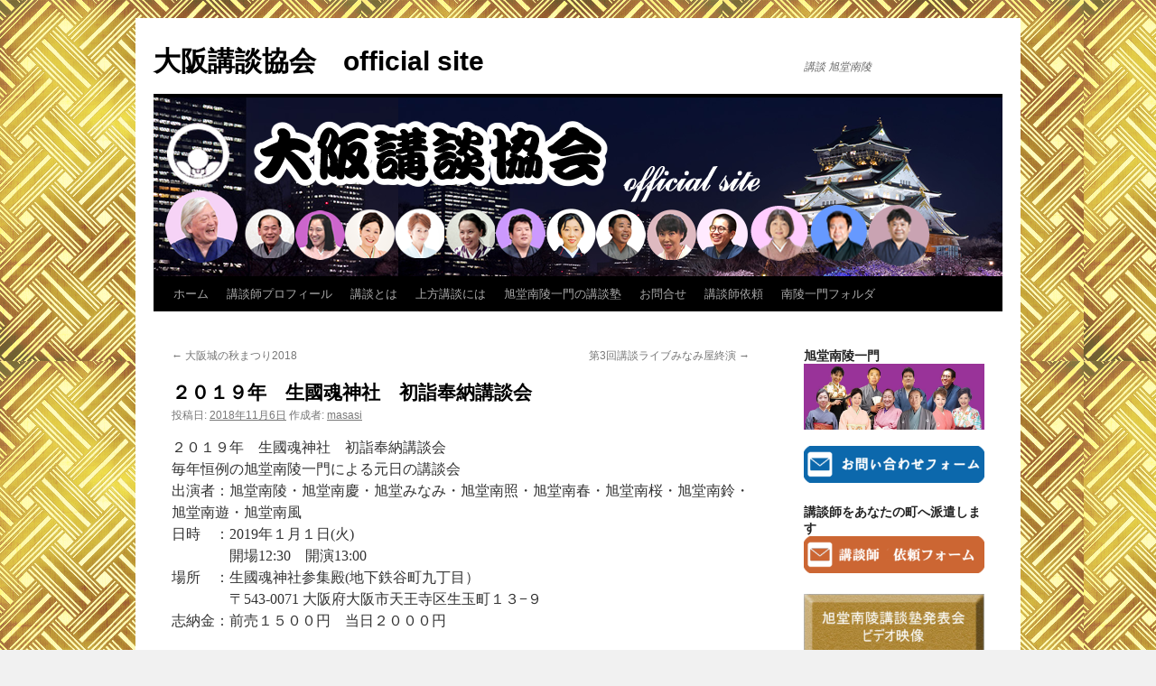

--- FILE ---
content_type: text/html; charset=UTF-8
request_url: http://www.osaka-kodankyoukai.com/2018/11/06/%EF%BC%92%EF%BC%90%EF%BC%91%EF%BC%99%E5%B9%B4%E3%80%80%E7%94%9F%E5%9C%8B%E9%AD%82%E7%A5%9E%E7%A4%BE%E3%80%80%E5%88%9D%E8%A9%A3%E5%A5%89%E7%B4%8D%E8%AC%9B%E8%AB%87%E4%BC%9A/
body_size: 15118
content:
<!DOCTYPE html>
<html lang="ja">
<head>
<meta charset="UTF-8" />
<title>
２０１９年　生國魂神社　初詣奉納講談会 | 大阪講談協会　official site	</title>
<link rel="profile" href="https://gmpg.org/xfn/11" />
<link rel="stylesheet" type="text/css" media="all" href="http://www.osaka-kodankyoukai.com/wp-content/themes/twentyten/style.css?ver=20190507" />
<link rel="pingback" href="http://www.osaka-kodankyoukai.com/xmlrpc.php">
<link rel='dns-prefetch' href='//s.w.org' />
<link rel="alternate" type="application/rss+xml" title="大阪講談協会　official site &raquo; フィード" href="http://www.osaka-kodankyoukai.com/feed/" />
<link rel="alternate" type="application/rss+xml" title="大阪講談協会　official site &raquo; コメントフィード" href="http://www.osaka-kodankyoukai.com/comments/feed/" />
<link rel="alternate" type="application/rss+xml" title="大阪講談協会　official site &raquo; ２０１９年　生國魂神社　初詣奉納講談会 のコメントのフィード" href="http://www.osaka-kodankyoukai.com/2018/11/06/%ef%bc%92%ef%bc%90%ef%bc%91%ef%bc%99%e5%b9%b4%e3%80%80%e7%94%9f%e5%9c%8b%e9%ad%82%e7%a5%9e%e7%a4%be%e3%80%80%e5%88%9d%e8%a9%a3%e5%a5%89%e7%b4%8d%e8%ac%9b%e8%ab%87%e4%bc%9a/feed/" />
		<script type="text/javascript">
			window._wpemojiSettings = {"baseUrl":"https:\/\/s.w.org\/images\/core\/emoji\/11\/72x72\/","ext":".png","svgUrl":"https:\/\/s.w.org\/images\/core\/emoji\/11\/svg\/","svgExt":".svg","source":{"concatemoji":"http:\/\/www.osaka-kodankyoukai.com\/wp-includes\/js\/wp-emoji-release.min.js?ver=4.9.26"}};
			!function(e,a,t){var n,r,o,i=a.createElement("canvas"),p=i.getContext&&i.getContext("2d");function s(e,t){var a=String.fromCharCode;p.clearRect(0,0,i.width,i.height),p.fillText(a.apply(this,e),0,0);e=i.toDataURL();return p.clearRect(0,0,i.width,i.height),p.fillText(a.apply(this,t),0,0),e===i.toDataURL()}function c(e){var t=a.createElement("script");t.src=e,t.defer=t.type="text/javascript",a.getElementsByTagName("head")[0].appendChild(t)}for(o=Array("flag","emoji"),t.supports={everything:!0,everythingExceptFlag:!0},r=0;r<o.length;r++)t.supports[o[r]]=function(e){if(!p||!p.fillText)return!1;switch(p.textBaseline="top",p.font="600 32px Arial",e){case"flag":return s([55356,56826,55356,56819],[55356,56826,8203,55356,56819])?!1:!s([55356,57332,56128,56423,56128,56418,56128,56421,56128,56430,56128,56423,56128,56447],[55356,57332,8203,56128,56423,8203,56128,56418,8203,56128,56421,8203,56128,56430,8203,56128,56423,8203,56128,56447]);case"emoji":return!s([55358,56760,9792,65039],[55358,56760,8203,9792,65039])}return!1}(o[r]),t.supports.everything=t.supports.everything&&t.supports[o[r]],"flag"!==o[r]&&(t.supports.everythingExceptFlag=t.supports.everythingExceptFlag&&t.supports[o[r]]);t.supports.everythingExceptFlag=t.supports.everythingExceptFlag&&!t.supports.flag,t.DOMReady=!1,t.readyCallback=function(){t.DOMReady=!0},t.supports.everything||(n=function(){t.readyCallback()},a.addEventListener?(a.addEventListener("DOMContentLoaded",n,!1),e.addEventListener("load",n,!1)):(e.attachEvent("onload",n),a.attachEvent("onreadystatechange",function(){"complete"===a.readyState&&t.readyCallback()})),(n=t.source||{}).concatemoji?c(n.concatemoji):n.wpemoji&&n.twemoji&&(c(n.twemoji),c(n.wpemoji)))}(window,document,window._wpemojiSettings);
		</script>
		<style type="text/css">
img.wp-smiley,
img.emoji {
	display: inline !important;
	border: none !important;
	box-shadow: none !important;
	height: 1em !important;
	width: 1em !important;
	margin: 0 .07em !important;
	vertical-align: -0.1em !important;
	background: none !important;
	padding: 0 !important;
}
</style>
<link rel='stylesheet' id='contact-form-7-css'  href='http://www.osaka-kodankyoukai.com/wp-content/plugins/contact-form-7/includes/css/styles.css?ver=5.1.8' type='text/css' media='all' />
<link rel='stylesheet' id='acx_fsmi_styles-css'  href='http://www.osaka-kodankyoukai.com/wp-content/plugins/floating-social-media-icon/css/style.css?v=4.3.4&#038;ver=4.9.26' type='text/css' media='all' />
<link rel='stylesheet' id='dashicons-css'  href='http://www.osaka-kodankyoukai.com/wp-includes/css/dashicons.min.css?ver=4.9.26' type='text/css' media='all' />
<link rel='stylesheet' id='my-calendar-reset-css'  href='http://www.osaka-kodankyoukai.com/wp-content/plugins/my-calendar/css/reset.css?ver=4.9.26' type='text/css' media='all' />
<link rel='stylesheet' id='my-calendar-style-css'  href='http://www.osaka-kodankyoukai.com/wp-content/plugins/my-calendar/styles/twentyfifteen.css?ver=4.9.26' type='text/css' media='all' />
<link rel='stylesheet' id='wpsbc-style-css'  href='http://www.osaka-kodankyoukai.com/wp-content/plugins/wp-simple-booking-calendar/assets/css/style-front-end.min.css?ver=2.0.6' type='text/css' media='all' />
<link rel='stylesheet' id='thickbox-css'  href='http://www.osaka-kodankyoukai.com/wp-includes/js/thickbox/thickbox.css?ver=4.9.26' type='text/css' media='all' />
<link rel='stylesheet' id='formzu_plugin_client-css'  href='http://www.osaka-kodankyoukai.com/wp-content/plugins/formzu-wp/css/formzu_plugin_client.css?ver=1618352148' type='text/css' media='all' />
<link rel='stylesheet' id='twentyten-block-style-css'  href='http://www.osaka-kodankyoukai.com/wp-content/themes/twentyten/blocks.css?ver=20181218' type='text/css' media='all' />
<link rel='stylesheet' id='fancybox-css'  href='http://www.osaka-kodankyoukai.com/wp-content/plugins/easy-fancybox/css/jquery.fancybox.min.css?ver=1.3.24' type='text/css' media='screen' />
<script type='text/javascript' src='http://www.osaka-kodankyoukai.com/wp-includes/js/jquery/jquery.js?ver=1.12.4'></script>
<script type='text/javascript' src='http://www.osaka-kodankyoukai.com/wp-includes/js/jquery/jquery-migrate.min.js?ver=1.4.1'></script>
<link rel='https://api.w.org/' href='http://www.osaka-kodankyoukai.com/wp-json/' />
<link rel="EditURI" type="application/rsd+xml" title="RSD" href="http://www.osaka-kodankyoukai.com/xmlrpc.php?rsd" />
<link rel="wlwmanifest" type="application/wlwmanifest+xml" href="http://www.osaka-kodankyoukai.com/wp-includes/wlwmanifest.xml" /> 
<link rel='prev' title='大阪城の秋まつり2018' href='http://www.osaka-kodankyoukai.com/2018/11/03/%e5%a4%a7%e9%98%aa%e5%9f%8e%e3%81%ae%e7%a7%8b%e3%81%be%e3%81%a4%e3%82%8a2018/' />
<link rel='next' title='第3回講談ライブみなみ屋終演' href='http://www.osaka-kodankyoukai.com/2018/11/09/%e7%ac%ac3%e5%9b%9e%e8%ac%9b%e8%ab%87%e3%83%a9%e3%82%a4%e3%83%96%e3%81%bf%e3%81%aa%e3%81%bf%e5%b1%8b%e7%b5%82%e6%bc%94/' />
<meta name="generator" content="WordPress 4.9.26" />
<link rel="canonical" href="http://www.osaka-kodankyoukai.com/2018/11/06/%ef%bc%92%ef%bc%90%ef%bc%91%ef%bc%99%e5%b9%b4%e3%80%80%e7%94%9f%e5%9c%8b%e9%ad%82%e7%a5%9e%e7%a4%be%e3%80%80%e5%88%9d%e8%a9%a3%e5%a5%89%e7%b4%8d%e8%ac%9b%e8%ab%87%e4%bc%9a/" />
<link rel='shortlink' href='http://www.osaka-kodankyoukai.com/?p=2267' />
<link rel="alternate" type="application/json+oembed" href="http://www.osaka-kodankyoukai.com/wp-json/oembed/1.0/embed?url=http%3A%2F%2Fwww.osaka-kodankyoukai.com%2F2018%2F11%2F06%2F%25ef%25bc%2592%25ef%25bc%2590%25ef%25bc%2591%25ef%25bc%2599%25e5%25b9%25b4%25e3%2580%2580%25e7%2594%259f%25e5%259c%258b%25e9%25ad%2582%25e7%25a5%259e%25e7%25a4%25be%25e3%2580%2580%25e5%2588%259d%25e8%25a9%25a3%25e5%25a5%2589%25e7%25b4%258d%25e8%25ac%259b%25e8%25ab%2587%25e4%25bc%259a%2F" />
<link rel="alternate" type="text/xml+oembed" href="http://www.osaka-kodankyoukai.com/wp-json/oembed/1.0/embed?url=http%3A%2F%2Fwww.osaka-kodankyoukai.com%2F2018%2F11%2F06%2F%25ef%25bc%2592%25ef%25bc%2590%25ef%25bc%2591%25ef%25bc%2599%25e5%25b9%25b4%25e3%2580%2580%25e7%2594%259f%25e5%259c%258b%25e9%25ad%2582%25e7%25a5%259e%25e7%25a4%25be%25e3%2580%2580%25e5%2588%259d%25e8%25a9%25a3%25e5%25a5%2589%25e7%25b4%258d%25e8%25ac%259b%25e8%25ab%2587%25e4%25bc%259a%2F&#038;format=xml" />
<!-- Favicon Rotator -->
<link rel="shortcut icon" href="http://www.osaka-kodankyoukai.com/wp-content/uploads/2015/06/bea2a6e9c000525b7a799fbf62fa9c3b1-16x16.png" />
<!-- End Favicon Rotator -->



<!-- Starting Styles For Social Media Icon From Acurax International www.acurax.com -->
<style type='text/css'>
#divBottomRight img 
{
width: px; 
}
</style>
<!-- Ending Styles For Social Media Icon From Acurax International www.acurax.com -->




<style type="text/css">
<!--
/* Styles by My Calendar - Joseph C Dolson https://www.joedolson.com/ */

.mc-main .mc_general .event-title, .mc-main .mc_general .event-title a { color: #ffffcc; background: #000000; }
.mc-main .mc_general .event-title a:hover, .mc-main .mc_general .event-title a:focus { color: #ffffff;}
.mc-main .mc_mc_ .event-title, .mc-main .mc_mc_ .event-title a { color: #9344e2; background: #ffffff; }
.mc-main .mc_mc_ .event-title a:hover, .mc-main .mc_mc_ .event-title a:focus { color: #6011af;}
.mc-main {--primary-dark: #313233; --primary-light: #fff; --secondary-light: #fff; --secondary-dark: #000; --highlight-dark: #666; --highlight-light: #efefef; --category-mc_general: #ffffcc; --category-mc_mc_: #9344e2; }
-->
</style><style data-context="foundation-flickity-css">/*! Flickity v2.0.2
http://flickity.metafizzy.co
---------------------------------------------- */.flickity-enabled{position:relative}.flickity-enabled:focus{outline:0}.flickity-viewport{overflow:hidden;position:relative;height:100%}.flickity-slider{position:absolute;width:100%;height:100%}.flickity-enabled.is-draggable{-webkit-tap-highlight-color:transparent;tap-highlight-color:transparent;-webkit-user-select:none;-moz-user-select:none;-ms-user-select:none;user-select:none}.flickity-enabled.is-draggable .flickity-viewport{cursor:move;cursor:-webkit-grab;cursor:grab}.flickity-enabled.is-draggable .flickity-viewport.is-pointer-down{cursor:-webkit-grabbing;cursor:grabbing}.flickity-prev-next-button{position:absolute;top:50%;width:44px;height:44px;border:none;border-radius:50%;background:#fff;background:hsla(0,0%,100%,.75);cursor:pointer;-webkit-transform:translateY(-50%);transform:translateY(-50%)}.flickity-prev-next-button:hover{background:#fff}.flickity-prev-next-button:focus{outline:0;box-shadow:0 0 0 5px #09f}.flickity-prev-next-button:active{opacity:.6}.flickity-prev-next-button.previous{left:10px}.flickity-prev-next-button.next{right:10px}.flickity-rtl .flickity-prev-next-button.previous{left:auto;right:10px}.flickity-rtl .flickity-prev-next-button.next{right:auto;left:10px}.flickity-prev-next-button:disabled{opacity:.3;cursor:auto}.flickity-prev-next-button svg{position:absolute;left:20%;top:20%;width:60%;height:60%}.flickity-prev-next-button .arrow{fill:#333}.flickity-page-dots{position:absolute;width:100%;bottom:-25px;padding:0;margin:0;list-style:none;text-align:center;line-height:1}.flickity-rtl .flickity-page-dots{direction:rtl}.flickity-page-dots .dot{display:inline-block;width:10px;height:10px;margin:0 8px;background:#333;border-radius:50%;opacity:.25;cursor:pointer}.flickity-page-dots .dot.is-selected{opacity:1}</style><style data-context="foundation-slideout-css">.slideout-menu{position:fixed;left:0;top:0;bottom:0;right:auto;z-index:0;width:256px;overflow-y:auto;-webkit-overflow-scrolling:touch;display:none}.slideout-menu.pushit-right{left:auto;right:0}.slideout-panel{position:relative;z-index:1;will-change:transform}.slideout-open,.slideout-open .slideout-panel,.slideout-open body{overflow:hidden}.slideout-open .slideout-menu{display:block}.pushit{display:none}</style><style type="text/css" media="screen">body{position:relative}#dynamic-to-top{display:none;overflow:hidden;width:auto;z-index:90;position:fixed;bottom:20px;right:20px;top:auto;left:auto;font-family:sans-serif;font-size:1em;color:#fff;text-decoration:none;padding:17px 16px;border:1px solid #000;background:#272727;-webkit-background-origin:border;-moz-background-origin:border;-icab-background-origin:border;-khtml-background-origin:border;-o-background-origin:border;background-origin:border;-webkit-background-clip:padding-box;-moz-background-clip:padding-box;-icab-background-clip:padding-box;-khtml-background-clip:padding-box;-o-background-clip:padding-box;background-clip:padding-box;-webkit-box-shadow:0 1px 3px rgba( 0, 0, 0, 0.4 ), inset 0 0 0 1px rgba( 0, 0, 0, 0.2 ), inset 0 1px 0 rgba( 255, 255, 255, .4 ), inset 0 10px 10px rgba( 255, 255, 255, .1 );-ms-box-shadow:0 1px 3px rgba( 0, 0, 0, 0.4 ), inset 0 0 0 1px rgba( 0, 0, 0, 0.2 ), inset 0 1px 0 rgba( 255, 255, 255, .4 ), inset 0 10px 10px rgba( 255, 255, 255, .1 );-moz-box-shadow:0 1px 3px rgba( 0, 0, 0, 0.4 ), inset 0 0 0 1px rgba( 0, 0, 0, 0.2 ), inset 0 1px 0 rgba( 255, 255, 255, .4 ), inset 0 10px 10px rgba( 255, 255, 255, .1 );-o-box-shadow:0 1px 3px rgba( 0, 0, 0, 0.4 ), inset 0 0 0 1px rgba( 0, 0, 0, 0.2 ), inset 0 1px 0 rgba( 255, 255, 255, .4 ), inset 0 10px 10px rgba( 255, 255, 255, .1 );-khtml-box-shadow:0 1px 3px rgba( 0, 0, 0, 0.4 ), inset 0 0 0 1px rgba( 0, 0, 0, 0.2 ), inset 0 1px 0 rgba( 255, 255, 255, .4 ), inset 0 10px 10px rgba( 255, 255, 255, .1 );-icab-box-shadow:0 1px 3px rgba( 0, 0, 0, 0.4 ), inset 0 0 0 1px rgba( 0, 0, 0, 0.2 ), inset 0 1px 0 rgba( 255, 255, 255, .4 ), inset 0 10px 10px rgba( 255, 255, 255, .1 );box-shadow:0 1px 3px rgba( 0, 0, 0, 0.4 ), inset 0 0 0 1px rgba( 0, 0, 0, 0.2 ), inset 0 1px 0 rgba( 255, 255, 255, .4 ), inset 0 10px 10px rgba( 255, 255, 255, .1 );-webkit-border-radius:30px;-moz-border-radius:30px;-icab-border-radius:30px;-khtml-border-radius:30px;border-radius:30px}#dynamic-to-top:hover{background:#4e9c9c;background:#272727 -webkit-gradient( linear, 0% 0%, 0% 100%, from( rgba( 255, 255, 255, .2 ) ), to( rgba( 0, 0, 0, 0 ) ) );background:#272727 -webkit-linear-gradient( top, rgba( 255, 255, 255, .2 ), rgba( 0, 0, 0, 0 ) );background:#272727 -khtml-linear-gradient( top, rgba( 255, 255, 255, .2 ), rgba( 0, 0, 0, 0 ) );background:#272727 -moz-linear-gradient( top, rgba( 255, 255, 255, .2 ), rgba( 0, 0, 0, 0 ) );background:#272727 -o-linear-gradient( top, rgba( 255, 255, 255, .2 ), rgba( 0, 0, 0, 0 ) );background:#272727 -ms-linear-gradient( top, rgba( 255, 255, 255, .2 ), rgba( 0, 0, 0, 0 ) );background:#272727 -icab-linear-gradient( top, rgba( 255, 255, 255, .2 ), rgba( 0, 0, 0, 0 ) );background:#272727 linear-gradient( top, rgba( 255, 255, 255, .2 ), rgba( 0, 0, 0, 0 ) );cursor:pointer}#dynamic-to-top:active{background:#272727;background:#272727 -webkit-gradient( linear, 0% 0%, 0% 100%, from( rgba( 0, 0, 0, .3 ) ), to( rgba( 0, 0, 0, 0 ) ) );background:#272727 -webkit-linear-gradient( top, rgba( 0, 0, 0, .1 ), rgba( 0, 0, 0, 0 ) );background:#272727 -moz-linear-gradient( top, rgba( 0, 0, 0, .1 ), rgba( 0, 0, 0, 0 ) );background:#272727 -khtml-linear-gradient( top, rgba( 0, 0, 0, .1 ), rgba( 0, 0, 0, 0 ) );background:#272727 -o-linear-gradient( top, rgba( 0, 0, 0, .1 ), rgba( 0, 0, 0, 0 ) );background:#272727 -ms-linear-gradient( top, rgba( 0, 0, 0, .1 ), rgba( 0, 0, 0, 0 ) );background:#272727 -icab-linear-gradient( top, rgba( 0, 0, 0, .1 ), rgba( 0, 0, 0, 0 ) );background:#272727 linear-gradient( top, rgba( 0, 0, 0, .1 ), rgba( 0, 0, 0, 0 ) )}#dynamic-to-top,#dynamic-to-top:active,#dynamic-to-top:focus,#dynamic-to-top:hover{outline:none}#dynamic-to-top span{display:block;overflow:hidden;width:14px;height:12px;background:url( http://www.osaka-kodankyoukai.com/wp-content/plugins/dynamic-to-top/css/images/up.png )no-repeat center center}</style><style type="text/css" id="custom-background-css">
body.custom-background { background-image: url("http://www.osaka-kodankyoukai.com/wp-content/uploads/2015/08/wagara9_2.jpg"); background-position: left top; background-size: auto; background-repeat: repeat; background-attachment: scroll; }
</style>
<style>.ios7.web-app-mode.has-fixed header{ background-color: rgba(3,122,221,.88);}</style></head>

<body class="post-template-default single single-post postid-2267 single-format-standard custom-background">
<div id="wrapper" class="hfeed">
	<div id="header">
		<div id="masthead">
			<div id="branding" role="banner">
								<div id="site-title">
					<span>
						<a href="http://www.osaka-kodankyoukai.com/" title="大阪講談協会　official site" rel="home">大阪講談協会　official site</a>
					</span>
				</div>
				<div id="site-description">講談 旭堂南陵</div>

									<img src="http://www.osaka-kodankyoukai.com/wp-content/uploads/2025/07/e04540b0e510e837d18640c0e4ed364e-1.png" width="940" height="198" alt="" />
								</div><!-- #branding -->

			<div id="access" role="navigation">
								<div class="skip-link screen-reader-text"><a href="#content" title="コンテンツへスキップ">コンテンツへスキップ</a></div>
				<div class="menu-header"><ul id="menu-%e3%83%a1%e3%83%8b%e3%83%a5%e3%83%bc-%ef%bc%92" class="menu"><li id="menu-item-212" class="menu-item menu-item-type-custom menu-item-object-custom menu-item-home menu-item-212"><a href="http://www.osaka-kodankyoukai.com/">ホーム</a></li>
<li id="menu-item-213" class="menu-item menu-item-type-post_type menu-item-object-page menu-item-213"><a href="http://www.osaka-kodankyoukai.com/%e5%8d%97%e9%99%b5%e4%b8%80%e9%96%80/">講談師プロフィール</a></li>
<li id="menu-item-222" class="menu-item menu-item-type-post_type menu-item-object-page menu-item-has-children menu-item-222"><a href="http://www.osaka-kodankyoukai.com/%e8%ac%9b%e8%ab%87%e3%81%a8%e3%81%af/">講談とは</a>
<ul class="sub-menu">
	<li id="menu-item-223" class="menu-item menu-item-type-post_type menu-item-object-page menu-item-223"><a href="http://www.osaka-kodankyoukai.com/%e8%ac%9b%e8%ab%87%e3%81%a8%e3%81%af/%e8%ac%9b%e8%ab%87%e9%80%9f%e8%a8%98%e6%9c%ac%e3%81%a8%e5%a4%a7%e8%a1%86%e5%b0%8f%e8%aa%ac/">講談速記本と大衆小説</a></li>
	<li id="menu-item-224" class="menu-item menu-item-type-post_type menu-item-object-page menu-item-224"><a href="http://www.osaka-kodankyoukai.com/%e8%ac%9b%e8%ab%87%e3%81%a8%e3%81%af/%e8%ac%9b%e8%ab%87%e3%81%ae%e6%bc%94%e7%9b%ae%e3%81%ab%e3%81%a4%e3%81%84%e3%81%a6/">講談の演目について</a></li>
	<li id="menu-item-225" class="menu-item menu-item-type-post_type menu-item-object-page menu-item-225"><a href="http://www.osaka-kodankyoukai.com/%e8%ac%9b%e8%ab%87%e3%81%a8%e3%81%af/%e8%ac%9b%e8%ab%87%e3%81%a8%e4%b8%80%e9%96%80%e3%81%ae%e5%90%8d%e5%89%8d%e3%81%ab%e3%81%a4%e3%81%84%e3%81%a6/">講談と一門の名前について</a></li>
	<li id="menu-item-226" class="menu-item menu-item-type-post_type menu-item-object-page menu-item-has-children menu-item-226"><a href="http://www.osaka-kodankyoukai.com/%e8%ac%9b%e8%ab%87%e3%81%a8%e3%81%af/%e6%b1%9f%e6%88%b8%e3%81%a8%e4%b8%8a%e6%96%b9%e3%81%ae%e8%ac%9b%e8%ab%87%e3%81%ae%e9%81%95%e3%81%84%e3%81%a8%e3%81%af/">江戸と上方の講談の違いとは</a>
	<ul class="sub-menu">
		<li id="menu-item-227" class="menu-item menu-item-type-post_type menu-item-object-page menu-item-227"><a href="http://www.osaka-kodankyoukai.com/%e8%ac%9b%e8%ab%87%e3%81%a8%e3%81%af/%e8%ac%9b%e8%ab%87%e3%81%a8%e8%90%bd%e8%aa%9e%e3%81%ae%e9%81%95%e3%81%84%e3%81%a8%e3%81%af/">講談と落語の違いとは</a></li>
		<li id="menu-item-228" class="menu-item menu-item-type-post_type menu-item-object-page menu-item-228"><a href="http://www.osaka-kodankyoukai.com/%e8%ac%9b%e8%ab%87%e3%81%a8%e3%81%af/%e9%ab%98%e5%ba%a7%e3%83%bb%e3%83%bb%e3%83%bb%e3%81%93%e3%81%86%e3%81%96/">高座・・・こうざ</a></li>
		<li id="menu-item-229" class="menu-item menu-item-type-post_type menu-item-object-page menu-item-229"><a href="http://www.osaka-kodankyoukai.com/%e8%ac%9b%e8%ab%87%e3%81%a8%e3%81%af/%e3%82%b9%e3%83%86%e3%83%bb%e3%83%bb%e3%83%bb%e3%81%99%e3%81%a6/">ステ・・・すて</a></li>
		<li id="menu-item-230" class="menu-item menu-item-type-post_type menu-item-object-page menu-item-230"><a href="http://www.osaka-kodankyoukai.com/%e8%ac%9b%e8%ab%87%e3%81%a8%e3%81%af/%e5%bc%b5%e3%82%8a%e6%89%87%e3%83%bb%e3%83%bb%e3%83%bb%e3%81%af%e3%82%8a%e3%81%9b%e3%82%93/">張り扇・・・はりせん</a></li>
	</ul>
</li>
</ul>
</li>
<li id="menu-item-231" class="menu-item menu-item-type-post_type menu-item-object-page menu-item-has-children menu-item-231"><a href="http://www.osaka-kodankyoukai.com/%e4%b8%8a%e6%96%b9%e8%ac%9b%e8%ab%87%e3%81%ab%e3%81%af/">上方講談には</a>
<ul class="sub-menu">
	<li id="menu-item-232" class="menu-item menu-item-type-post_type menu-item-object-page menu-item-232"><a href="http://www.osaka-kodankyoukai.com/%e4%ba%ba%e6%a8%a9%e8%ac%9b%e8%ab%87/">人権講談</a></li>
	<li id="menu-item-233" class="menu-item menu-item-type-post_type menu-item-object-page menu-item-233"><a href="http://www.osaka-kodankyoukai.com/%e4%ba%ba%e6%a8%a9%e8%ac%9b%e8%ab%87/%e7%94%b7%e5%a5%b3%e5%85%b1%e5%90%8c%e5%8f%82%e7%94%bb%e7%a4%be%e4%bc%9a%e8%ac%9b%e8%ab%87/">男女共同参画社会講談</a></li>
	<li id="menu-item-234" class="menu-item menu-item-type-post_type menu-item-object-page menu-item-234"><a href="http://www.osaka-kodankyoukai.com/%e4%ba%ba%e6%a8%a9%e8%ac%9b%e8%ab%87/%e4%ba%ba%e6%a8%a9%e5%8f%82%e8%80%83%e8%a8%98%e4%ba%8b/">人権参考記事</a></li>
</ul>
</li>
<li id="menu-item-235" class="menu-item menu-item-type-post_type menu-item-object-page menu-item-235"><a href="http://www.osaka-kodankyoukai.com/%e6%97%ad%e5%a0%82%e5%8d%97%e9%99%b5%e3%81%ae%e8%ac%9b%e8%ab%87%e5%a1%be/">旭堂南陵一門の講談塾</a></li>
<li id="menu-item-236" class="menu-item menu-item-type-post_type menu-item-object-page menu-item-236"><a href="http://www.osaka-kodankyoukai.com/%e3%81%8a%e5%95%8f%e5%90%88%e3%81%9b/">お問合せ</a></li>
<li id="menu-item-237" class="menu-item menu-item-type-post_type menu-item-object-page menu-item-237"><a href="http://www.osaka-kodankyoukai.com/%e8%ac%9b%e8%ab%87%e5%b8%ab%e4%be%9d%e9%a0%bc/">講談師依頼</a></li>
<li id="menu-item-3161" class="menu-item menu-item-type-post_type menu-item-object-page menu-item-3161"><a href="http://www.osaka-kodankyoukai.com/blog/boss95/">南陵一門フォルダ</a></li>
</ul></div>			</div><!-- #access -->
		</div><!-- #masthead -->
	</div><!-- #header -->

	<div id="main">

		<div id="container">
			<div id="content" role="main">

			

				<div id="nav-above" class="navigation">
					<div class="nav-previous"><a href="http://www.osaka-kodankyoukai.com/2018/11/03/%e5%a4%a7%e9%98%aa%e5%9f%8e%e3%81%ae%e7%a7%8b%e3%81%be%e3%81%a4%e3%82%8a2018/" rel="prev"><span class="meta-nav">&larr;</span> 大阪城の秋まつり2018</a></div>
					<div class="nav-next"><a href="http://www.osaka-kodankyoukai.com/2018/11/09/%e7%ac%ac3%e5%9b%9e%e8%ac%9b%e8%ab%87%e3%83%a9%e3%82%a4%e3%83%96%e3%81%bf%e3%81%aa%e3%81%bf%e5%b1%8b%e7%b5%82%e6%bc%94/" rel="next">第3回講談ライブみなみ屋終演 <span class="meta-nav">&rarr;</span></a></div>
				</div><!-- #nav-above -->

				<div id="post-2267" class="post-2267 post type-post status-publish format-standard hentry category-3">
					<h1 class="entry-title">２０１９年　生國魂神社　初詣奉納講談会</h1>

					<div class="entry-meta">
						<span class="meta-prep meta-prep-author">投稿日:</span> <a href="http://www.osaka-kodankyoukai.com/2018/11/06/%ef%bc%92%ef%bc%90%ef%bc%91%ef%bc%99%e5%b9%b4%e3%80%80%e7%94%9f%e5%9c%8b%e9%ad%82%e7%a5%9e%e7%a4%be%e3%80%80%e5%88%9d%e8%a9%a3%e5%a5%89%e7%b4%8d%e8%ac%9b%e8%ab%87%e4%bc%9a/" title="12:16 PM" rel="bookmark"><span class="entry-date">2018年11月6日</span></a> <span class="meta-sep">作成者:</span> <span class="author vcard"><a class="url fn n" href="http://www.osaka-kodankyoukai.com/author/masasi/" title="masasi の投稿をすべて表示">masasi</a></span>					</div><!-- .entry-meta -->

					<div class="entry-content">
						<p>２０１９年　生國魂神社　初詣奉納講談会<br />
毎年恒例の旭堂南陵一門による元日の講談会<br />
出演者：旭堂南陵・旭堂南慶・旭堂みなみ・旭堂南照・旭堂南春・旭堂南桜・旭堂南鈴・旭堂南遊・旭堂南風<br />
日時　：2019年１月１日(火)<br />
　　　　開場12:30　開演13:00<br />
場所　：生國魂神社参集殿(地下鉄谷町九丁目）<br />
　　　　〒543-0071 大阪府大阪市天王寺区生玉町１３−９<br />
志納金：前売１５００円　当日２０００円</p>
<p><a href="http://www.osaka-kodankyoukai.com/wp-content/uploads/2018/11/06c1144acd36416c492a04d863e81135.jpg"><img src="http://www.osaka-kodankyoukai.com/wp-content/uploads/2018/11/06c1144acd36416c492a04d863e81135.jpg" alt="" width="1242" height="1772" class="aligncenter size-full wp-image-2268" srcset="http://www.osaka-kodankyoukai.com/wp-content/uploads/2018/11/06c1144acd36416c492a04d863e81135.jpg 1242w, http://www.osaka-kodankyoukai.com/wp-content/uploads/2018/11/06c1144acd36416c492a04d863e81135-210x300.jpg 210w, http://www.osaka-kodankyoukai.com/wp-content/uploads/2018/11/06c1144acd36416c492a04d863e81135-768x1096.jpg 768w, http://www.osaka-kodankyoukai.com/wp-content/uploads/2018/11/06c1144acd36416c492a04d863e81135-718x1024.jpg 718w" sizes="(max-width: 1242px) 100vw, 1242px" /></a></p>
											</div><!-- .entry-content -->

		
						<div class="entry-utility">
							カテゴリー: <a href="http://www.osaka-kodankyoukai.com/category/%e5%8d%97%e9%99%b5%e4%b8%80%e9%96%80/" rel="category tag">1・南陵一門</a> <a href="http://www.osaka-kodankyoukai.com/2018/11/06/%ef%bc%92%ef%bc%90%ef%bc%91%ef%bc%99%e5%b9%b4%e3%80%80%e7%94%9f%e5%9c%8b%e9%ad%82%e7%a5%9e%e7%a4%be%e3%80%80%e5%88%9d%e8%a9%a3%e5%a5%89%e7%b4%8d%e8%ac%9b%e8%ab%87%e4%bc%9a/" title="２０１９年　生國魂神社　初詣奉納講談会 へのパーマリンク" rel="bookmark">パーマリンク</a>													</div><!-- .entry-utility -->
					</div><!-- #post-2267 -->

					<div id="nav-below" class="navigation">
						<div class="nav-previous"><a href="http://www.osaka-kodankyoukai.com/2018/11/03/%e5%a4%a7%e9%98%aa%e5%9f%8e%e3%81%ae%e7%a7%8b%e3%81%be%e3%81%a4%e3%82%8a2018/" rel="prev"><span class="meta-nav">&larr;</span> 大阪城の秋まつり2018</a></div>
						<div class="nav-next"><a href="http://www.osaka-kodankyoukai.com/2018/11/09/%e7%ac%ac3%e5%9b%9e%e8%ac%9b%e8%ab%87%e3%83%a9%e3%82%a4%e3%83%96%e3%81%bf%e3%81%aa%e3%81%bf%e5%b1%8b%e7%b5%82%e6%bc%94/" rel="next">第3回講談ライブみなみ屋終演 <span class="meta-nav">&rarr;</span></a></div>
					</div><!-- #nav-below -->

					
			<div id="comments">



	<div id="respond" class="comment-respond">
		<h3 id="reply-title" class="comment-reply-title">コメントを残す <small><a rel="nofollow" id="cancel-comment-reply-link" href="/2018/11/06/%EF%BC%92%EF%BC%90%EF%BC%91%EF%BC%99%E5%B9%B4%E3%80%80%E7%94%9F%E5%9C%8B%E9%AD%82%E7%A5%9E%E7%A4%BE%E3%80%80%E5%88%9D%E8%A9%A3%E5%A5%89%E7%B4%8D%E8%AC%9B%E8%AB%87%E4%BC%9A/#respond" style="display:none;">コメントをキャンセル</a></small></h3>			<form action="http://www.osaka-kodankyoukai.com/wp-comments-post.php" method="post" id="commentform" class="comment-form">
				<p class="comment-notes"><span id="email-notes">メールアドレスが公開されることはありません。</span></p><p class="comment-form-comment"><label for="comment">コメント</label> <textarea id="comment" name="comment" cols="45" rows="8" maxlength="65525" required="required"></textarea></p><p class="comment-form-author"><label for="author">名前</label> <input id="author" name="author" type="text" value="" size="30" maxlength="245" /></p>
<p class="comment-form-email"><label for="email">メール</label> <input id="email" name="email" type="text" value="" size="30" maxlength="100" aria-describedby="email-notes" /></p>
<p class="comment-form-url"><label for="url">サイト</label> <input id="url" name="url" type="text" value="" size="30" maxlength="200" /></p>
<p><img src="http://www.osaka-kodankyoukai.com/wp-content/plugins/siteguard/really-simple-captcha/tmp/996865913.png" alt="CAPTCHA"></p><p><label for="siteguard_captcha">上に表示された文字を入力してください。</label><br /><input type="text" name="siteguard_captcha" id="siteguard_captcha" class="input" value="" size="10" aria-required="true" /><input type="hidden" name="siteguard_captcha_prefix" id="siteguard_captcha_prefix" value="996865913" /></p><p class="form-submit"><input name="submit" type="submit" id="submit" class="submit" value="コメントを送信" /> <input type='hidden' name='comment_post_ID' value='2267' id='comment_post_ID' />
<input type='hidden' name='comment_parent' id='comment_parent' value='0' />
</p><p style="display: none;"><input type="hidden" id="akismet_comment_nonce" name="akismet_comment_nonce" value="c48ca2260c" /></p><input type="hidden" id="ak_js" name="ak_js" value="149"/><textarea name="ak_hp_textarea" cols="45" rows="8" maxlength="100" style="display: none !important;"></textarea>			</form>
			</div><!-- #respond -->
	<p class="akismet_comment_form_privacy_notice">このサイトはスパムを低減するために Akismet を使っています。<a href="https://akismet.com/privacy/" target="_blank" rel="nofollow noopener">コメントデータの処理方法の詳細はこちらをご覧ください</a>。</p>
</div><!-- #comments -->

	
			</div><!-- #content -->
		</div><!-- #container -->


		<div id="primary" class="widget-area" role="complementary">
			<ul class="xoxo">

<li id="widget_sp_image-7" class="widget-container widget_sp_image"><h3 class="widget-title">旭堂南陵一門</h3><img width="693" height="254" alt="旭堂南陵一門" class="attachment-full aligncenter" style="max-width: 100%;" srcset="http://www.osaka-kodankyoukai.com/wp-content/uploads/2022/01/40c017bb66db5d0a3321ef49e3ba1b00.jpg 693w, http://www.osaka-kodankyoukai.com/wp-content/uploads/2022/01/40c017bb66db5d0a3321ef49e3ba1b00-300x110.jpg 300w" sizes="(max-width: 693px) 100vw, 693px" src="http://www.osaka-kodankyoukai.com/wp-content/uploads/2022/01/40c017bb66db5d0a3321ef49e3ba1b00.jpg" /></li>			</ul>
		</div><!-- #primary .widget-area -->


		<div id="secondary" class="widget-area" role="complementary">
			<ul class="xoxo">
				<li id="media_image-4" class="widget-container widget_media_image"><a href="http://www.osaka-kodankyoukai.com/%E3%81%8A%E5%95%8F%E5%90%88%E3%81%9B/"><img width="300" height="61" src="http://www.osaka-kodankyoukai.com/wp-content/uploads/2018/04/4a2568b36300f85d3d0339b390dfb36f-300x61.png" class="image wp-image-1896  attachment-medium size-medium" alt="" style="max-width: 100%; height: auto;" srcset="http://www.osaka-kodankyoukai.com/wp-content/uploads/2018/04/4a2568b36300f85d3d0339b390dfb36f-300x61.png 300w, http://www.osaka-kodankyoukai.com/wp-content/uploads/2018/04/4a2568b36300f85d3d0339b390dfb36f.png 637w" sizes="(max-width: 300px) 100vw, 300px" /></a></li><li id="media_image-5" class="widget-container widget_media_image"><h3 class="widget-title">講談師をあなたの町へ派遣します</h3><a href="https://ws.formzu.net/dist/S90417343/"><img width="300" height="61" src="http://www.osaka-kodankyoukai.com/wp-content/uploads/2018/04/fa2118777e3829bcbcc46f0ad2051906-300x61.png" class="image wp-image-1897  attachment-medium size-medium" alt="" style="max-width: 100%; height: auto;" srcset="http://www.osaka-kodankyoukai.com/wp-content/uploads/2018/04/fa2118777e3829bcbcc46f0ad2051906-300x61.png 300w, http://www.osaka-kodankyoukai.com/wp-content/uploads/2018/04/fa2118777e3829bcbcc46f0ad2051906.png 637w" sizes="(max-width: 300px) 100vw, 300px" /></a></li><li id="media_image-11" class="widget-container widget_media_image"><a href="http://www.osaka-kodankyoukai.com/%e6%97%ad%e5%a0%82%e5%8d%97%e9%99%b5%e8%ac%9b%e8%ab%87%e5%a1%be%e7%99%ba%e8%a1%a8%e4%bc%9a/"><img width="300" height="111" src="http://www.osaka-kodankyoukai.com/wp-content/uploads/2021/07/b851df985719f096c6c4074297650a72-300x111.jpg" class="image wp-image-4115  attachment-medium size-medium" alt="" style="max-width: 100%; height: auto;" srcset="http://www.osaka-kodankyoukai.com/wp-content/uploads/2021/07/b851df985719f096c6c4074297650a72-300x111.jpg 300w, http://www.osaka-kodankyoukai.com/wp-content/uploads/2021/07/b851df985719f096c6c4074297650a72.jpg 503w" sizes="(max-width: 300px) 100vw, 300px" /></a></li><li id="wpsimplebookingcalendar_widget-2" class="widget-container widget-sbc"><div class="wpsbc-container wpsbc-calendar-1" data-id="1" data-show_title="0" data-show_legend="0" data-legend_position="top" data-show_button_navigation="1" data-current_year="2026" data-current_month="1" data-language="en" data-min_width="200" data-max_width="380" ><div class="wpsbc-calendars-wrapper "><div class="wpsbc-calendars"><div class="wpsbc-calendar"><div class="wpsbc-calendar-header wpsbc-heading"><div class="wpsbc-calendar-header-navigation"><a href="#" class="wpsbc-prev"><span class="wpsbc-arrow"></span></a><div class="wpsbc-select-container"><select><option value="1760486400" >October 2025</option><option value="1763164800" >November 2025</option><option value="1765756800" >December 2025</option><option value="1768435200"  selected='selected'>January 2026</option><option value="1771113600" >February 2026</option><option value="1773532800" >March 2026</option><option value="1776211200" >April 2026</option><option value="1778803200" >May 2026</option><option value="1781481600" >June 2026</option><option value="1784073600" >July 2026</option><option value="1786752000" >August 2026</option><option value="1789430400" >September 2026</option><option value="1792022400" >October 2026</option><option value="1794700800" >November 2026</option><option value="1797292800" >December 2026</option><option value="1799971200" >January 2027</option></select></div><a href="#" class="wpsbc-next"><span class="wpsbc-arrow"></span></a></div></div><div class="wpsbc-calendar-wrapper"><table><thead><tr><th>M</th><th>T</th><th>W</th><th>T</th><th>F</th><th>S</th><th>S</th></tr></thead><tbody><tr><td><div class="wpsbc-date  wpsbc-gap" ><div class="wpsbc-date-inner"></div></div></td><td><div class="wpsbc-date  wpsbc-gap" ><div class="wpsbc-date-inner"></div></div></td><td><div class="wpsbc-date  wpsbc-gap" ><div class="wpsbc-date-inner"></div></div></td><td><div class="wpsbc-date wpsbc-legend-item-1 " data-year="2026" data-month="1" data-day="1"><div class="wpsbc-legend-item-icon wpsbc-legend-item-icon-1" data-type="single"><div class="wpsbc-legend-item-icon-color" ></div><div class="wpsbc-legend-item-icon-color" ></div></div><div class="wpsbc-date-inner"><span class="wpsbc-date-number">1</span></div></div></td><td><div class="wpsbc-date wpsbc-legend-item-1 " data-year="2026" data-month="1" data-day="2"><div class="wpsbc-legend-item-icon wpsbc-legend-item-icon-1" data-type="single"><div class="wpsbc-legend-item-icon-color" ></div><div class="wpsbc-legend-item-icon-color" ></div></div><div class="wpsbc-date-inner"><span class="wpsbc-date-number">2</span></div></div></td><td><div class="wpsbc-date wpsbc-legend-item-1 " data-year="2026" data-month="1" data-day="3"><div class="wpsbc-legend-item-icon wpsbc-legend-item-icon-1" data-type="single"><div class="wpsbc-legend-item-icon-color" ></div><div class="wpsbc-legend-item-icon-color" ></div></div><div class="wpsbc-date-inner"><span class="wpsbc-date-number">3</span></div></div></td><td><div class="wpsbc-date wpsbc-legend-item-1 " data-year="2026" data-month="1" data-day="4"><div class="wpsbc-legend-item-icon wpsbc-legend-item-icon-1" data-type="single"><div class="wpsbc-legend-item-icon-color" ></div><div class="wpsbc-legend-item-icon-color" ></div></div><div class="wpsbc-date-inner"><span class="wpsbc-date-number">4</span></div></div></td></tr><tr><td><div class="wpsbc-date wpsbc-legend-item-1 " data-year="2026" data-month="1" data-day="5"><div class="wpsbc-legend-item-icon wpsbc-legend-item-icon-1" data-type="single"><div class="wpsbc-legend-item-icon-color" ></div><div class="wpsbc-legend-item-icon-color" ></div></div><div class="wpsbc-date-inner"><span class="wpsbc-date-number">5</span></div></div></td><td><div class="wpsbc-date wpsbc-legend-item-1 " data-year="2026" data-month="1" data-day="6"><div class="wpsbc-legend-item-icon wpsbc-legend-item-icon-1" data-type="single"><div class="wpsbc-legend-item-icon-color" ></div><div class="wpsbc-legend-item-icon-color" ></div></div><div class="wpsbc-date-inner"><span class="wpsbc-date-number">6</span></div></div></td><td><div class="wpsbc-date wpsbc-legend-item-1 " data-year="2026" data-month="1" data-day="7"><div class="wpsbc-legend-item-icon wpsbc-legend-item-icon-1" data-type="single"><div class="wpsbc-legend-item-icon-color" ></div><div class="wpsbc-legend-item-icon-color" ></div></div><div class="wpsbc-date-inner"><span class="wpsbc-date-number">7</span></div></div></td><td><div class="wpsbc-date wpsbc-legend-item-1 " data-year="2026" data-month="1" data-day="8"><div class="wpsbc-legend-item-icon wpsbc-legend-item-icon-1" data-type="single"><div class="wpsbc-legend-item-icon-color" ></div><div class="wpsbc-legend-item-icon-color" ></div></div><div class="wpsbc-date-inner"><span class="wpsbc-date-number">8</span></div></div></td><td><div class="wpsbc-date wpsbc-legend-item-1 " data-year="2026" data-month="1" data-day="9"><div class="wpsbc-legend-item-icon wpsbc-legend-item-icon-1" data-type="single"><div class="wpsbc-legend-item-icon-color" ></div><div class="wpsbc-legend-item-icon-color" ></div></div><div class="wpsbc-date-inner"><span class="wpsbc-date-number">9</span></div></div></td><td><div class="wpsbc-date wpsbc-legend-item-1 " data-year="2026" data-month="1" data-day="10"><div class="wpsbc-legend-item-icon wpsbc-legend-item-icon-1" data-type="single"><div class="wpsbc-legend-item-icon-color" ></div><div class="wpsbc-legend-item-icon-color" ></div></div><div class="wpsbc-date-inner"><span class="wpsbc-date-number">10</span></div></div></td><td><div class="wpsbc-date wpsbc-legend-item-1 " data-year="2026" data-month="1" data-day="11"><div class="wpsbc-legend-item-icon wpsbc-legend-item-icon-1" data-type="single"><div class="wpsbc-legend-item-icon-color" ></div><div class="wpsbc-legend-item-icon-color" ></div></div><div class="wpsbc-date-inner"><span class="wpsbc-date-number">11</span></div></div></td></tr><tr><td><div class="wpsbc-date wpsbc-legend-item-1 " data-year="2026" data-month="1" data-day="12"><div class="wpsbc-legend-item-icon wpsbc-legend-item-icon-1" data-type="single"><div class="wpsbc-legend-item-icon-color" ></div><div class="wpsbc-legend-item-icon-color" ></div></div><div class="wpsbc-date-inner"><span class="wpsbc-date-number">12</span></div></div></td><td><div class="wpsbc-date wpsbc-legend-item-1 " data-year="2026" data-month="1" data-day="13"><div class="wpsbc-legend-item-icon wpsbc-legend-item-icon-1" data-type="single"><div class="wpsbc-legend-item-icon-color" ></div><div class="wpsbc-legend-item-icon-color" ></div></div><div class="wpsbc-date-inner"><span class="wpsbc-date-number">13</span></div></div></td><td><div class="wpsbc-date wpsbc-legend-item-1 " data-year="2026" data-month="1" data-day="14"><div class="wpsbc-legend-item-icon wpsbc-legend-item-icon-1" data-type="single"><div class="wpsbc-legend-item-icon-color" ></div><div class="wpsbc-legend-item-icon-color" ></div></div><div class="wpsbc-date-inner"><span class="wpsbc-date-number">14</span></div></div></td><td><div class="wpsbc-date wpsbc-legend-item-1 " data-year="2026" data-month="1" data-day="15"><div class="wpsbc-legend-item-icon wpsbc-legend-item-icon-1" data-type="single"><div class="wpsbc-legend-item-icon-color" ></div><div class="wpsbc-legend-item-icon-color" ></div></div><div class="wpsbc-date-inner"><span class="wpsbc-date-number">15</span></div></div></td><td><div class="wpsbc-date wpsbc-legend-item-1 " data-year="2026" data-month="1" data-day="16"><div class="wpsbc-legend-item-icon wpsbc-legend-item-icon-1" data-type="single"><div class="wpsbc-legend-item-icon-color" ></div><div class="wpsbc-legend-item-icon-color" ></div></div><div class="wpsbc-date-inner"><span class="wpsbc-date-number">16</span></div></div></td><td><div class="wpsbc-date wpsbc-legend-item-1 " data-year="2026" data-month="1" data-day="17"><div class="wpsbc-legend-item-icon wpsbc-legend-item-icon-1" data-type="single"><div class="wpsbc-legend-item-icon-color" ></div><div class="wpsbc-legend-item-icon-color" ></div></div><div class="wpsbc-date-inner"><span class="wpsbc-date-number">17</span></div></div></td><td><div class="wpsbc-date wpsbc-legend-item-1 " data-year="2026" data-month="1" data-day="18"><div class="wpsbc-legend-item-icon wpsbc-legend-item-icon-1" data-type="single"><div class="wpsbc-legend-item-icon-color" ></div><div class="wpsbc-legend-item-icon-color" ></div></div><div class="wpsbc-date-inner"><span class="wpsbc-date-number">18</span></div></div></td></tr><tr><td><div class="wpsbc-date wpsbc-legend-item-1 " data-year="2026" data-month="1" data-day="19"><div class="wpsbc-legend-item-icon wpsbc-legend-item-icon-1" data-type="single"><div class="wpsbc-legend-item-icon-color" ></div><div class="wpsbc-legend-item-icon-color" ></div></div><div class="wpsbc-date-inner"><span class="wpsbc-date-number">19</span></div></div></td><td><div class="wpsbc-date wpsbc-legend-item-1 " data-year="2026" data-month="1" data-day="20"><div class="wpsbc-legend-item-icon wpsbc-legend-item-icon-1" data-type="single"><div class="wpsbc-legend-item-icon-color" ></div><div class="wpsbc-legend-item-icon-color" ></div></div><div class="wpsbc-date-inner"><span class="wpsbc-date-number">20</span></div></div></td><td><div class="wpsbc-date wpsbc-legend-item-1 " data-year="2026" data-month="1" data-day="21"><div class="wpsbc-legend-item-icon wpsbc-legend-item-icon-1" data-type="single"><div class="wpsbc-legend-item-icon-color" ></div><div class="wpsbc-legend-item-icon-color" ></div></div><div class="wpsbc-date-inner"><span class="wpsbc-date-number">21</span></div></div></td><td><div class="wpsbc-date wpsbc-legend-item-1 " data-year="2026" data-month="1" data-day="22"><div class="wpsbc-legend-item-icon wpsbc-legend-item-icon-1" data-type="single"><div class="wpsbc-legend-item-icon-color" ></div><div class="wpsbc-legend-item-icon-color" ></div></div><div class="wpsbc-date-inner"><span class="wpsbc-date-number">22</span></div></div></td><td><div class="wpsbc-date wpsbc-legend-item-1 " data-year="2026" data-month="1" data-day="23"><div class="wpsbc-legend-item-icon wpsbc-legend-item-icon-1" data-type="single"><div class="wpsbc-legend-item-icon-color" ></div><div class="wpsbc-legend-item-icon-color" ></div></div><div class="wpsbc-date-inner"><span class="wpsbc-date-number">23</span></div></div></td><td><div class="wpsbc-date wpsbc-legend-item-1 " data-year="2026" data-month="1" data-day="24"><div class="wpsbc-legend-item-icon wpsbc-legend-item-icon-1" data-type="single"><div class="wpsbc-legend-item-icon-color" ></div><div class="wpsbc-legend-item-icon-color" ></div></div><div class="wpsbc-date-inner"><span class="wpsbc-date-number">24</span></div></div></td><td><div class="wpsbc-date wpsbc-legend-item-1 " data-year="2026" data-month="1" data-day="25"><div class="wpsbc-legend-item-icon wpsbc-legend-item-icon-1" data-type="single"><div class="wpsbc-legend-item-icon-color" ></div><div class="wpsbc-legend-item-icon-color" ></div></div><div class="wpsbc-date-inner"><span class="wpsbc-date-number">25</span></div></div></td></tr><tr><td><div class="wpsbc-date wpsbc-legend-item-1 " data-year="2026" data-month="1" data-day="26"><div class="wpsbc-legend-item-icon wpsbc-legend-item-icon-1" data-type="single"><div class="wpsbc-legend-item-icon-color" ></div><div class="wpsbc-legend-item-icon-color" ></div></div><div class="wpsbc-date-inner"><span class="wpsbc-date-number">26</span></div></div></td><td><div class="wpsbc-date wpsbc-legend-item-1 " data-year="2026" data-month="1" data-day="27"><div class="wpsbc-legend-item-icon wpsbc-legend-item-icon-1" data-type="single"><div class="wpsbc-legend-item-icon-color" ></div><div class="wpsbc-legend-item-icon-color" ></div></div><div class="wpsbc-date-inner"><span class="wpsbc-date-number">27</span></div></div></td><td><div class="wpsbc-date wpsbc-legend-item-1 " data-year="2026" data-month="1" data-day="28"><div class="wpsbc-legend-item-icon wpsbc-legend-item-icon-1" data-type="single"><div class="wpsbc-legend-item-icon-color" ></div><div class="wpsbc-legend-item-icon-color" ></div></div><div class="wpsbc-date-inner"><span class="wpsbc-date-number">28</span></div></div></td><td><div class="wpsbc-date wpsbc-legend-item-1 " data-year="2026" data-month="1" data-day="29"><div class="wpsbc-legend-item-icon wpsbc-legend-item-icon-1" data-type="single"><div class="wpsbc-legend-item-icon-color" ></div><div class="wpsbc-legend-item-icon-color" ></div></div><div class="wpsbc-date-inner"><span class="wpsbc-date-number">29</span></div></div></td><td><div class="wpsbc-date wpsbc-legend-item-1 " data-year="2026" data-month="1" data-day="30"><div class="wpsbc-legend-item-icon wpsbc-legend-item-icon-1" data-type="single"><div class="wpsbc-legend-item-icon-color" ></div><div class="wpsbc-legend-item-icon-color" ></div></div><div class="wpsbc-date-inner"><span class="wpsbc-date-number">30</span></div></div></td><td><div class="wpsbc-date wpsbc-legend-item-1 " data-year="2026" data-month="1" data-day="31"><div class="wpsbc-legend-item-icon wpsbc-legend-item-icon-1" data-type="single"><div class="wpsbc-legend-item-icon-color" ></div><div class="wpsbc-legend-item-icon-color" ></div></div><div class="wpsbc-date-inner"><span class="wpsbc-date-number">31</span></div></div></td><td><div class="wpsbc-date  wpsbc-gap" ><div class="wpsbc-date-inner"></div></div></td></tr></tbody></table></div></div></div></div><style>.wpsbc-container.wpsbc-calendar-1 .wpsbc-legend-item-icon-1 div:first-of-type { background-color: #ddffcc; }.wpsbc-container.wpsbc-calendar-1 .wpsbc-legend-item-icon-1 div:nth-of-type(2) { background-color: transparent; }.wpsbc-container.wpsbc-calendar-1 .wpsbc-legend-item-icon-1 div:first-of-type svg { fill: #ddffcc; }.wpsbc-container.wpsbc-calendar-1 .wpsbc-legend-item-icon-1 div:nth-of-type(2) svg { fill: transparent; }.wpsbc-container.wpsbc-calendar-1 .wpsbc-legend-item-icon-2 div:first-of-type { background-color: #ffc0bd; }.wpsbc-container.wpsbc-calendar-1 .wpsbc-legend-item-icon-2 div:nth-of-type(2) { background-color: transparent; }.wpsbc-container.wpsbc-calendar-1 .wpsbc-legend-item-icon-2 div:first-of-type svg { fill: #ffc0bd; }.wpsbc-container.wpsbc-calendar-1 .wpsbc-legend-item-icon-2 div:nth-of-type(2) svg { fill: transparent; }.wpsbc-container.wpsbc-calendar-1 .wpsbc-legend-item-icon-3 div:first-of-type { background-color: #fee2a0; }.wpsbc-container.wpsbc-calendar-1 .wpsbc-legend-item-icon-3 div:nth-of-type(2) { background-color: transparent; }.wpsbc-container.wpsbc-calendar-1 .wpsbc-legend-item-icon-3 div:first-of-type svg { fill: #fee2a0; }.wpsbc-container.wpsbc-calendar-1 .wpsbc-legend-item-icon-3 div:nth-of-type(2) svg { fill: transparent; }</style><div class="wpsbc-container-loaded" data-just-loaded="1"></div></div></li><li id="widget_sp_image-19" class="widget-container widget_sp_image"><h3 class="widget-title">旭堂みなみ一門</h3><a href="http://osaka-kodankyoukai.com/minamiya/" target="_blank" class="widget_sp_image-image-link" title="講談ライブ みなみ屋"><img width="1024" height="614" alt="旭堂みなみ一門" class="attachment-full aligncenter" style="max-width: 100%;" srcset="http://www.osaka-kodankyoukai.com/wp-content/uploads/2025/11/97a44003d801513ffcafcece4942de44.jpg 1024w, http://www.osaka-kodankyoukai.com/wp-content/uploads/2025/11/97a44003d801513ffcafcece4942de44-300x180.jpg 300w, http://www.osaka-kodankyoukai.com/wp-content/uploads/2025/11/97a44003d801513ffcafcece4942de44-768x461.jpg 768w" sizes="(max-width: 1024px) 100vw, 1024px" src="http://www.osaka-kodankyoukai.com/wp-content/uploads/2025/11/97a44003d801513ffcafcece4942de44.jpg" /></a></li><li id="media_image-7" class="widget-container widget_media_image"><h3 class="widget-title">講談ライブみなみ屋チケット</h3><a href="https://ws.formzu.net/fgen/S32911343/"><img width="960" height="240" src="http://www.osaka-kodankyoukai.com/wp-content/uploads/2018/03/cadb7bfbfa763cf47e7c62e04e6df150.png" class="image wp-image-4158  attachment-full size-full" alt="" style="max-width: 100%; height: auto;" srcset="http://www.osaka-kodankyoukai.com/wp-content/uploads/2018/03/cadb7bfbfa763cf47e7c62e04e6df150.png 960w, http://www.osaka-kodankyoukai.com/wp-content/uploads/2018/03/cadb7bfbfa763cf47e7c62e04e6df150-300x75.png 300w, http://www.osaka-kodankyoukai.com/wp-content/uploads/2018/03/cadb7bfbfa763cf47e7c62e04e6df150-768x192.png 768w" sizes="(max-width: 960px) 100vw, 960px" /></a></li><li id="custom_html-3" class="widget_text widget-container widget_custom_html"><div class="textwidget custom-html-widget">講談ライブみなみ屋ラインアット始めました
イベント情報楽しい情報をお届します
友達登録宜しくお願い致します
<a href="http://nav.cx/2WhhkJy"><img src="https://scdn.line-apps.com/n/line_add_friends/btn/ja.png" alt="友だち追加" height="36" border="0" /></a>
</div></li><li id="media_image-9" class="widget-container widget_media_image"><h3 class="widget-title">旭堂南照</h3><a href="http://rirara.com/nansho/"><img width="500" height="150" src="http://www.osaka-kodankyoukai.com/wp-content/uploads/2022/04/804c7e9a3dfa569b82d7778bb13d3ccf.png" class="image wp-image-4505  attachment-full size-full" alt="" style="max-width: 100%; height: auto;" srcset="http://www.osaka-kodankyoukai.com/wp-content/uploads/2022/04/804c7e9a3dfa569b82d7778bb13d3ccf.png 500w, http://www.osaka-kodankyoukai.com/wp-content/uploads/2022/04/804c7e9a3dfa569b82d7778bb13d3ccf-300x90.png 300w" sizes="(max-width: 500px) 100vw, 500px" /></a></li><li id="media_image-10" class="widget-container widget_media_image"><h3 class="widget-title">旭堂南鈴</h3><a href="http://www.osaka-kodankyoukai.com/nanrei/"><img width="500" height="150" src="http://www.osaka-kodankyoukai.com/wp-content/uploads/2020/01/6d91edf31e1671baebe8c16daf6237b2.png" class="image wp-image-3134  attachment-full size-full" alt="" style="max-width: 100%; height: auto;" srcset="http://www.osaka-kodankyoukai.com/wp-content/uploads/2020/01/6d91edf31e1671baebe8c16daf6237b2.png 500w, http://www.osaka-kodankyoukai.com/wp-content/uploads/2020/01/6d91edf31e1671baebe8c16daf6237b2-300x90.png 300w" sizes="(max-width: 500px) 100vw, 500px" /></a></li><li id="widget_sp_image-29" class="widget-container widget_sp_image"><h3 class="widget-title">旭堂南風</h3><a href="http://www.osaka-kodankyoukai.com/nanpu/" target="_blank" class="widget_sp_image-image-link" title="旭堂南風"><img width="500" height="150" alt="旭堂南風" class="attachment-full aligncenter" style="max-width: 100%;" srcset="http://www.osaka-kodankyoukai.com/wp-content/uploads/2020/02/252a3344a4be307207350cfaa999377a.png 500w, http://www.osaka-kodankyoukai.com/wp-content/uploads/2020/02/252a3344a4be307207350cfaa999377a-300x90.png 300w" sizes="(max-width: 500px) 100vw, 500px" src="http://www.osaka-kodankyoukai.com/wp-content/uploads/2020/02/252a3344a4be307207350cfaa999377a.png" /></a></li><li id="media_image-13" class="widget-container widget_media_image"><h3 class="widget-title">旭堂南和</h3><a href="https://kyokudo-nannwa.com/"><img width="400" height="120" src="http://www.osaka-kodankyoukai.com/wp-content/uploads/2025/07/Desktop-2.jpg" class="image wp-image-6132  attachment-full size-full" alt="" style="max-width: 100%; height: auto;" srcset="http://www.osaka-kodankyoukai.com/wp-content/uploads/2025/07/Desktop-2.jpg 400w, http://www.osaka-kodankyoukai.com/wp-content/uploads/2025/07/Desktop-2-300x90.jpg 300w" sizes="(max-width: 400px) 100vw, 400px" /></a></li><li id="media_image-6" class="widget-container widget_media_image"><h3 class="widget-title">事典にない大阪弁 増補改訂版: 絶滅危惧種の大阪ことば</h3><a href="https://www.amazon.co.jp/%E4%BA%8B%E5%85%B8%E3%81%AB%E3%81%AA%E3%81%84%E5%A4%A7%E9%98%AA%E5%BC%81-%E5%A2%97%E8%A3%9C%E6%94%B9%E8%A8%82%E7%89%88-%E7%B5%B6%E6%BB%85%E5%8D%B1%E6%83%A7%E7%A8%AE%E3%81%AE%E5%A4%A7%E9%98%AA%E3%81%93%E3%81%A8%E3%81%B0-%E6%97%AD%E5%A0%82-%E5%8D%97%E9%99%B5/dp/4888545189/ref=pd_sbs_14_1/357-0222541-1154303?_encoding=UTF8&#038;pd_rd_i=4888545189&#038;pd_rd_r=f886bc7e-948d-11e9-b04c-1f0384e3bb5a&#038;pd_rd_w=fQijs&#038;pd_rd_wg=8Y5ql&#038;pf_rd_p=ad2ea29d-ea11-483c-9db2-6b5875bb9b73&#038;pf_rd_r=F1XARYTFSYKYN8JX3BVG&#038;psc=1&#038;refRID=F1XARYTFSYKYN8JX3BVG"><img width="208" height="300" src="http://www.osaka-kodankyoukai.com/wp-content/uploads/2019/06/51KkfnBD4gL._SX344_BO1204203200_-208x300.jpg" class="image wp-image-2512  attachment-medium size-medium" alt="" style="max-width: 100%; height: auto;" srcset="http://www.osaka-kodankyoukai.com/wp-content/uploads/2019/06/51KkfnBD4gL._SX344_BO1204203200_-208x300.jpg 208w, http://www.osaka-kodankyoukai.com/wp-content/uploads/2019/06/51KkfnBD4gL._SX344_BO1204203200_.jpg 346w" sizes="(max-width: 208px) 100vw, 208px" /></a></li><li id="widget_sp_image-26" class="widget-container widget_sp_image"><h3 class="widget-title">泣かせてください 今夜だけ</h3><a href="https://www.amazon.co.jp/%E6%B3%A3%E3%81%8B%E3%81%9B%E3%81%A6%E3%81%8F%E3%81%A0%E3%81%95%E3%81%84-%E4%BB%8A%E5%A4%9C%E3%81%A0%E3%81%91-%E6%97%AD%E5%A0%82%E5%8D%97%E6%A1%9C/dp/B077PG7JFW/ref=sr_1_1?ie=UTF8&#038;qid=1513813196&#038;sr=8-1&#038;keywords=%E6%97%AD%E5%A0%82%E5%8D%97%E6%A1%9C" target="_self" class="widget_sp_image-image-link" title="泣かせてください 今夜だけ"><img width="1422" height="1408" alt="泣かせてください 今夜だけ" class="attachment-full aligncenter" style="max-width: 100%;" srcset="http://www.osaka-kodankyoukai.com/wp-content/uploads/2017/12/81Agj7RIOzL._SL1422_.jpg 1422w, http://www.osaka-kodankyoukai.com/wp-content/uploads/2017/12/81Agj7RIOzL._SL1422_-150x150.jpg 150w, http://www.osaka-kodankyoukai.com/wp-content/uploads/2017/12/81Agj7RIOzL._SL1422_-300x297.jpg 300w, http://www.osaka-kodankyoukai.com/wp-content/uploads/2017/12/81Agj7RIOzL._SL1422_-768x760.jpg 768w, http://www.osaka-kodankyoukai.com/wp-content/uploads/2017/12/81Agj7RIOzL._SL1422_-1024x1014.jpg 1024w, http://www.osaka-kodankyoukai.com/wp-content/uploads/2017/12/81Agj7RIOzL._SL1422_-75x75.jpg 75w, http://www.osaka-kodankyoukai.com/wp-content/uploads/2017/12/81Agj7RIOzL._SL1422_-144x144.jpg 144w" sizes="(max-width: 1422px) 100vw, 1422px" src="http://www.osaka-kodankyoukai.com/wp-content/uploads/2017/12/81Agj7RIOzL._SL1422_.jpg" /></a></li><li id="text-2" class="widget-container widget_text">			<div class="textwidget"><p><a href="https://www.amazon.co.jp/%E6%B3%A3%E3%81%8B%E3%81%9B%E3%81%A6%E3%81%8F%E3%81%A0%E3%81%95%E3%81%84-%E4%BB%8A%E5%A4%9C%E3%81%A0%E3%81%91-%E6%97%AD%E5%A0%82%E5%8D%97%E6%A1%9C/dp/B077PG7JFW/ref=sr_1_1?ie=UTF8&amp;qid=1513813196&amp;sr=8-1&amp;keywords=%E6%97%AD%E5%A0%82%E5%8D%97%E6%A1%9C"><strong>CDの購入</strong></a><br />
<iframe src="https://www.youtube.com/embed/-5AyTltyAx0" frameborder="0" allowfullscreen=""></iframe></p>
</div>
		</li>		<li id="recent-posts-2" class="widget-container widget_recent_entries">		<h3 class="widget-title">最近の投稿</h3>		<ul>
											<li>
					<a href="http://www.osaka-kodankyoukai.com/2026/01/09/%e6%97%ad%e5%a0%82%e5%8d%97%e9%88%b4%e3%81%95%e3%82%93%e3%81%a8%e8%a1%8c%e3%81%8f%e3%80%8c%e3%81%a4%e3%81%a9%e3%81%84%e3%80%8d%e8%b2%b8%e3%81%97%e5%88%87%e3%82%8a%e3%83%84%e3%82%a2%e3%83%bc/">旭堂南鈴さんと行く「つどい」貸し切りツアー</a>
									</li>
											<li>
					<a href="http://www.osaka-kodankyoukai.com/2026/01/01/%e7%94%9f%e5%9c%8b%e9%ad%82%e7%a5%9e%e7%a4%be%e5%88%9d%e8%a9%a3%e5%a5%89%e7%b4%8d%e8%ac%9b%e8%ab%87%e4%bc%9a%e3%81%82%e3%82%8a%e3%81%8c%e3%81%a8%e3%81%86%e3%81%94%e3%81%96%e3%81%84%e3%81%be%e3%81%97/">生國魂神社初詣奉納講談会ありがとうございました</a>
									</li>
											<li>
					<a href="http://www.osaka-kodankyoukai.com/2026/01/01/%e6%97%ad%e5%a0%82%e5%8d%97%e5%92%8c%e3%81%8c%e8%aa%ad%e3%82%80%e3%80%80%e5%a0%80%e6%b1%9f%e7%89%a9%e8%aa%9e%ef%bc%88%e5%be%8c%e7%b7%a8%ef%bc%89/">旭堂南和が読む　堀江物語（後編）</a>
									</li>
											<li>
					<a href="http://www.osaka-kodankyoukai.com/2026/01/01/%e6%97%ad%e5%a0%82%e5%8d%97%e5%92%8c%e3%83%bb%e8%ac%9b%e8%ab%87%e3%82%ab%e3%83%95%e3%82%a7/">旭堂南和・講談カフェVol3</a>
									</li>
											<li>
					<a href="http://www.osaka-kodankyoukai.com/2026/01/01/%e6%97%ad%e5%a0%82%e5%8d%97%e6%ad%a9%e3%83%bb%e6%97%ad%e5%a0%82%e5%8d%97%e5%92%8c%e4%ba%8c%e4%ba%ba%e4%bc%9a/">旭堂南歩・旭堂南和二人会</a>
									</li>
					</ul>
		</li><li id="widget_sp_image-17" class="widget-container widget_sp_image"><h3 class="widget-title">辞典にない大阪弁</h3><a href="http://www.amazon.co.jp/gp/product/4888544786?keywords=%E6%97%AD%E5%A0%82%E5%8D%97%E9%99%B5&#038;qid=1442696027&#038;ref_=sr_1_1&#038;sr=8-1" target="_blank" class="widget_sp_image-image-link" title="辞典にない大阪弁"><img width="206" height="300" alt="辞典にない大阪弁" class="attachment-medium aligncenter" style="max-width: 100%;" srcset="http://www.osaka-kodankyoukai.com/wp-content/uploads/2015/06/51T6mtXyJ9L._SX340_BO1204203200_-206x300.jpg 206w, http://www.osaka-kodankyoukai.com/wp-content/uploads/2015/06/51T6mtXyJ9L._SX340_BO1204203200_.jpg 342w" sizes="(max-width: 206px) 100vw, 206px" src="http://www.osaka-kodankyoukai.com/wp-content/uploads/2015/06/51T6mtXyJ9L._SX340_BO1204203200_-206x300.jpg" /></a></li><li id="widget_sp_image-18" class="widget-container widget_sp_image"><h3 class="widget-title">続々明治期大阪の演芸速記本基礎研究</h3><a href="http://www.amazon.co.jp/gp/product/4905277019?keywords=%E6%97%AD%E5%A0%82%E5%8D%97%E9%99%B5&#038;qid=1442696027&#038;ref_=sr_1_4&#038;sr=8-4" target="_blank" class="widget_sp_image-image-link" title="続々明治期大阪の演芸速記本基礎研究"><img width="212" height="300" alt="続々明治期大阪の演芸速記本基礎研究" class="attachment-medium aligncenter" style="max-width: 100%;" srcset="http://www.osaka-kodankyoukai.com/wp-content/uploads/2015/06/61-AhVYHooL._SX298_BO1204203200_-212x300.jpg 212w, http://www.osaka-kodankyoukai.com/wp-content/uploads/2015/06/61-AhVYHooL._SX298_BO1204203200_.jpg 300w" sizes="(max-width: 212px) 100vw, 212px" src="http://www.osaka-kodankyoukai.com/wp-content/uploads/2015/06/61-AhVYHooL._SX298_BO1204203200_-212x300.jpg" /></a></li><li id="widget_sp_image-20" class="widget-container widget_sp_image"><h3 class="widget-title">ドロップボックス</h3><a href="https://www.dropbox.com/home" target="_blank" class="widget_sp_image-image-link" title="ドロップボックス"><img width="300" height="90" alt="ドロップボックス" class="attachment-medium aligncenter" style="max-width: 100%;" srcset="http://www.osaka-kodankyoukai.com/wp-content/uploads/2015/06/248ca97fe9170df38b08e23e805cb1c6-300x90.jpg 300w, http://www.osaka-kodankyoukai.com/wp-content/uploads/2015/06/248ca97fe9170df38b08e23e805cb1c6.jpg 400w" sizes="(max-width: 300px) 100vw, 300px" src="http://www.osaka-kodankyoukai.com/wp-content/uploads/2015/06/248ca97fe9170df38b08e23e805cb1c6-300x90.jpg" /></a></li>			</ul>
		</div><!-- #secondary .widget-area -->

	</div><!-- #main -->

	<div id="footer" role="contentinfo">
		<div id="colophon">



			<div id="footer-widget-area" role="complementary">

				<div id="first" class="widget-area">
					<ul class="xoxo">
						<li id="nav_menu-2" class="widget-container widget_nav_menu"><div class="menu-%e3%83%a1%e3%83%8b%e3%83%a5%e3%83%bc-%ef%bc%92-container"><ul id="menu-%e3%83%a1%e3%83%8b%e3%83%a5%e3%83%bc-%ef%bc%92-1" class="menu"><li class="menu-item menu-item-type-custom menu-item-object-custom menu-item-home menu-item-212"><a href="http://www.osaka-kodankyoukai.com/">ホーム</a></li>
<li class="menu-item menu-item-type-post_type menu-item-object-page menu-item-213"><a href="http://www.osaka-kodankyoukai.com/%e5%8d%97%e9%99%b5%e4%b8%80%e9%96%80/">講談師プロフィール</a></li>
<li class="menu-item menu-item-type-post_type menu-item-object-page menu-item-has-children menu-item-222"><a href="http://www.osaka-kodankyoukai.com/%e8%ac%9b%e8%ab%87%e3%81%a8%e3%81%af/">講談とは</a>
<ul class="sub-menu">
	<li class="menu-item menu-item-type-post_type menu-item-object-page menu-item-223"><a href="http://www.osaka-kodankyoukai.com/%e8%ac%9b%e8%ab%87%e3%81%a8%e3%81%af/%e8%ac%9b%e8%ab%87%e9%80%9f%e8%a8%98%e6%9c%ac%e3%81%a8%e5%a4%a7%e8%a1%86%e5%b0%8f%e8%aa%ac/">講談速記本と大衆小説</a></li>
	<li class="menu-item menu-item-type-post_type menu-item-object-page menu-item-224"><a href="http://www.osaka-kodankyoukai.com/%e8%ac%9b%e8%ab%87%e3%81%a8%e3%81%af/%e8%ac%9b%e8%ab%87%e3%81%ae%e6%bc%94%e7%9b%ae%e3%81%ab%e3%81%a4%e3%81%84%e3%81%a6/">講談の演目について</a></li>
	<li class="menu-item menu-item-type-post_type menu-item-object-page menu-item-225"><a href="http://www.osaka-kodankyoukai.com/%e8%ac%9b%e8%ab%87%e3%81%a8%e3%81%af/%e8%ac%9b%e8%ab%87%e3%81%a8%e4%b8%80%e9%96%80%e3%81%ae%e5%90%8d%e5%89%8d%e3%81%ab%e3%81%a4%e3%81%84%e3%81%a6/">講談と一門の名前について</a></li>
	<li class="menu-item menu-item-type-post_type menu-item-object-page menu-item-has-children menu-item-226"><a href="http://www.osaka-kodankyoukai.com/%e8%ac%9b%e8%ab%87%e3%81%a8%e3%81%af/%e6%b1%9f%e6%88%b8%e3%81%a8%e4%b8%8a%e6%96%b9%e3%81%ae%e8%ac%9b%e8%ab%87%e3%81%ae%e9%81%95%e3%81%84%e3%81%a8%e3%81%af/">江戸と上方の講談の違いとは</a>
	<ul class="sub-menu">
		<li class="menu-item menu-item-type-post_type menu-item-object-page menu-item-227"><a href="http://www.osaka-kodankyoukai.com/%e8%ac%9b%e8%ab%87%e3%81%a8%e3%81%af/%e8%ac%9b%e8%ab%87%e3%81%a8%e8%90%bd%e8%aa%9e%e3%81%ae%e9%81%95%e3%81%84%e3%81%a8%e3%81%af/">講談と落語の違いとは</a></li>
		<li class="menu-item menu-item-type-post_type menu-item-object-page menu-item-228"><a href="http://www.osaka-kodankyoukai.com/%e8%ac%9b%e8%ab%87%e3%81%a8%e3%81%af/%e9%ab%98%e5%ba%a7%e3%83%bb%e3%83%bb%e3%83%bb%e3%81%93%e3%81%86%e3%81%96/">高座・・・こうざ</a></li>
		<li class="menu-item menu-item-type-post_type menu-item-object-page menu-item-229"><a href="http://www.osaka-kodankyoukai.com/%e8%ac%9b%e8%ab%87%e3%81%a8%e3%81%af/%e3%82%b9%e3%83%86%e3%83%bb%e3%83%bb%e3%83%bb%e3%81%99%e3%81%a6/">ステ・・・すて</a></li>
		<li class="menu-item menu-item-type-post_type menu-item-object-page menu-item-230"><a href="http://www.osaka-kodankyoukai.com/%e8%ac%9b%e8%ab%87%e3%81%a8%e3%81%af/%e5%bc%b5%e3%82%8a%e6%89%87%e3%83%bb%e3%83%bb%e3%83%bb%e3%81%af%e3%82%8a%e3%81%9b%e3%82%93/">張り扇・・・はりせん</a></li>
	</ul>
</li>
</ul>
</li>
<li class="menu-item menu-item-type-post_type menu-item-object-page menu-item-has-children menu-item-231"><a href="http://www.osaka-kodankyoukai.com/%e4%b8%8a%e6%96%b9%e8%ac%9b%e8%ab%87%e3%81%ab%e3%81%af/">上方講談には</a>
<ul class="sub-menu">
	<li class="menu-item menu-item-type-post_type menu-item-object-page menu-item-232"><a href="http://www.osaka-kodankyoukai.com/%e4%ba%ba%e6%a8%a9%e8%ac%9b%e8%ab%87/">人権講談</a></li>
	<li class="menu-item menu-item-type-post_type menu-item-object-page menu-item-233"><a href="http://www.osaka-kodankyoukai.com/%e4%ba%ba%e6%a8%a9%e8%ac%9b%e8%ab%87/%e7%94%b7%e5%a5%b3%e5%85%b1%e5%90%8c%e5%8f%82%e7%94%bb%e7%a4%be%e4%bc%9a%e8%ac%9b%e8%ab%87/">男女共同参画社会講談</a></li>
	<li class="menu-item menu-item-type-post_type menu-item-object-page menu-item-234"><a href="http://www.osaka-kodankyoukai.com/%e4%ba%ba%e6%a8%a9%e8%ac%9b%e8%ab%87/%e4%ba%ba%e6%a8%a9%e5%8f%82%e8%80%83%e8%a8%98%e4%ba%8b/">人権参考記事</a></li>
</ul>
</li>
<li class="menu-item menu-item-type-post_type menu-item-object-page menu-item-235"><a href="http://www.osaka-kodankyoukai.com/%e6%97%ad%e5%a0%82%e5%8d%97%e9%99%b5%e3%81%ae%e8%ac%9b%e8%ab%87%e5%a1%be/">旭堂南陵一門の講談塾</a></li>
<li class="menu-item menu-item-type-post_type menu-item-object-page menu-item-236"><a href="http://www.osaka-kodankyoukai.com/%e3%81%8a%e5%95%8f%e5%90%88%e3%81%9b/">お問合せ</a></li>
<li class="menu-item menu-item-type-post_type menu-item-object-page menu-item-237"><a href="http://www.osaka-kodankyoukai.com/%e8%ac%9b%e8%ab%87%e5%b8%ab%e4%be%9d%e9%a0%bc/">講談師依頼</a></li>
<li class="menu-item menu-item-type-post_type menu-item-object-page menu-item-3161"><a href="http://www.osaka-kodankyoukai.com/blog/boss95/">南陵一門フォルダ</a></li>
</ul></div></li>					</ul>
				</div><!-- #first .widget-area -->

				<div id="second" class="widget-area">
					<ul class="xoxo">
								<li id="recent-posts-3" class="widget-container widget_recent_entries">		<h3 class="widget-title">最近の投稿</h3>		<ul>
											<li>
					<a href="http://www.osaka-kodankyoukai.com/2026/01/09/%e6%97%ad%e5%a0%82%e5%8d%97%e9%88%b4%e3%81%95%e3%82%93%e3%81%a8%e8%a1%8c%e3%81%8f%e3%80%8c%e3%81%a4%e3%81%a9%e3%81%84%e3%80%8d%e8%b2%b8%e3%81%97%e5%88%87%e3%82%8a%e3%83%84%e3%82%a2%e3%83%bc/">旭堂南鈴さんと行く「つどい」貸し切りツアー</a>
									</li>
											<li>
					<a href="http://www.osaka-kodankyoukai.com/2026/01/01/%e7%94%9f%e5%9c%8b%e9%ad%82%e7%a5%9e%e7%a4%be%e5%88%9d%e8%a9%a3%e5%a5%89%e7%b4%8d%e8%ac%9b%e8%ab%87%e4%bc%9a%e3%81%82%e3%82%8a%e3%81%8c%e3%81%a8%e3%81%86%e3%81%94%e3%81%96%e3%81%84%e3%81%be%e3%81%97/">生國魂神社初詣奉納講談会ありがとうございました</a>
									</li>
											<li>
					<a href="http://www.osaka-kodankyoukai.com/2026/01/01/%e6%97%ad%e5%a0%82%e5%8d%97%e5%92%8c%e3%81%8c%e8%aa%ad%e3%82%80%e3%80%80%e5%a0%80%e6%b1%9f%e7%89%a9%e8%aa%9e%ef%bc%88%e5%be%8c%e7%b7%a8%ef%bc%89/">旭堂南和が読む　堀江物語（後編）</a>
									</li>
											<li>
					<a href="http://www.osaka-kodankyoukai.com/2026/01/01/%e6%97%ad%e5%a0%82%e5%8d%97%e5%92%8c%e3%83%bb%e8%ac%9b%e8%ab%87%e3%82%ab%e3%83%95%e3%82%a7/">旭堂南和・講談カフェVol3</a>
									</li>
											<li>
					<a href="http://www.osaka-kodankyoukai.com/2026/01/01/%e6%97%ad%e5%a0%82%e5%8d%97%e6%ad%a9%e3%83%bb%e6%97%ad%e5%a0%82%e5%8d%97%e5%92%8c%e4%ba%8c%e4%ba%ba%e4%bc%9a/">旭堂南歩・旭堂南和二人会</a>
									</li>
					</ul>
		</li>					</ul>
				</div><!-- #second .widget-area -->

				<div id="third" class="widget-area">
					<ul class="xoxo">
						<li id="meta-2" class="widget-container widget_meta"><h3 class="widget-title">メタ情報</h3>			<ul>
						<li><a href="http://www.osaka-kodankyoukai.com/login_84891">ログイン</a></li>
			<li><a href="http://www.osaka-kodankyoukai.com/feed/">投稿の <abbr title="Really Simple Syndication">RSS</abbr></a></li>
			<li><a href="http://www.osaka-kodankyoukai.com/comments/feed/">コメントの <abbr title="Really Simple Syndication">RSS</abbr></a></li>
			<li><a href="https://ja.wordpress.org/" title="Powered by WordPress, state-of-the-art semantic personal publishing platform.">WordPress.org</a></li>			</ul>
			</li>					</ul>
				</div><!-- #third .widget-area -->


			</div><!-- #footer-widget-area -->

			<div id="site-info">
				<a href="http://www.osaka-kodankyoukai.com/" title="大阪講談協会　official site" rel="home">
					大阪講談協会　official site				</a>
							</div><!-- #site-info -->

			<div id="site-generator">
								<a href="https://ja.wordpress.org/" class="imprint" title="セマンティックなパブリッシングツール">
					Proudly powered by WordPress.				</a>
			</div><!-- #site-generator -->

		</div><!-- #colophon -->
	</div><!-- #footer -->

</div><!-- #wrapper -->

<!-- Powered by WPtouch: 4.3.39 --><script type='text/javascript'>
/* <![CDATA[ */
var wpcf7 = {"apiSettings":{"root":"http:\/\/www.osaka-kodankyoukai.com\/wp-json\/contact-form-7\/v1","namespace":"contact-form-7\/v1"}};
/* ]]> */
</script>
<script type='text/javascript' src='http://www.osaka-kodankyoukai.com/wp-content/plugins/contact-form-7/includes/js/scripts.js?ver=5.1.8'></script>
<script type='text/javascript' src='http://www.osaka-kodankyoukai.com/wp-includes/js/jquery/ui/core.min.js?ver=1.11.4'></script>
<script type='text/javascript' src='http://www.osaka-kodankyoukai.com/wp-includes/js/jquery/ui/datepicker.min.js?ver=1.11.4'></script>
<script type='text/javascript'>
jQuery(document).ready(function(jQuery){jQuery.datepicker.setDefaults({"closeText":"\u9589\u3058\u308b","currentText":"\u4eca\u65e5","monthNames":["1\u6708","2\u6708","3\u6708","4\u6708","5\u6708","6\u6708","7\u6708","8\u6708","9\u6708","10\u6708","11\u6708","12\u6708"],"monthNamesShort":["1\u6708","2\u6708","3\u6708","4\u6708","5\u6708","6\u6708","7\u6708","8\u6708","9\u6708","10\u6708","11\u6708","12\u6708"],"nextText":"\u6b21","prevText":"\u524d","dayNames":["\u65e5\u66dc\u65e5","\u6708\u66dc\u65e5","\u706b\u66dc\u65e5","\u6c34\u66dc\u65e5","\u6728\u66dc\u65e5","\u91d1\u66dc\u65e5","\u571f\u66dc\u65e5"],"dayNamesShort":["\u65e5","\u6708","\u706b","\u6c34","\u6728","\u91d1","\u571f"],"dayNamesMin":["\u65e5","\u6708","\u706b","\u6c34","\u6728","\u91d1","\u571f"],"dateFormat":"yy\u5e74mm\u6708d\u65e5","firstDay":0,"isRTL":false});});
</script>
<script type='text/javascript'>
/* <![CDATA[ */
var wpsbc = {"ajax_url":"http:\/\/www.osaka-kodankyoukai.com\/wp-admin\/admin-ajax.php"};
/* ]]> */
</script>
<script type='text/javascript' src='http://www.osaka-kodankyoukai.com/wp-content/plugins/wp-simple-booking-calendar/assets/js/script-front-end.min.js?ver=2.0.6'></script>
<script type='text/javascript'>
/* <![CDATA[ */
var thickboxL10n = {"next":"\u6b21\u3078 >","prev":"< \u524d\u3078","image":"\u753b\u50cf","of":"\/","close":"\u9589\u3058\u308b","noiframes":"\u3053\u306e\u6a5f\u80fd\u3067\u306f iframe \u304c\u5fc5\u8981\u3067\u3059\u3002\u73fe\u5728 iframe \u3092\u7121\u52b9\u5316\u3057\u3066\u3044\u308b\u304b\u3001\u5bfe\u5fdc\u3057\u3066\u3044\u306a\u3044\u30d6\u30e9\u30a6\u30b6\u30fc\u3092\u4f7f\u3063\u3066\u3044\u308b\u3088\u3046\u3067\u3059\u3002","loadingAnimation":"http:\/\/www.osaka-kodankyoukai.com\/wp-includes\/js\/thickbox\/loadingAnimation.gif"};
/* ]]> */
</script>
<script type='text/javascript' src='http://www.osaka-kodankyoukai.com/wp-includes/js/thickbox/thickbox.js?ver=3.1-20121105'></script>
<script type='text/javascript' src='http://www.osaka-kodankyoukai.com/wp-content/plugins/formzu-wp/js/trim_formzu_fixed_widget_layer.js?ver=1618352148'></script>
<script type='text/javascript' src='http://www.osaka-kodankyoukai.com/wp-content/plugins/formzu-wp/js/formzu_resize_thickbox.js?ver=1618352148'></script>
<script type='text/javascript' src='http://www.osaka-kodankyoukai.com/wp-content/plugins/dynamic-to-top/js/libs/jquery.easing.js?ver=1.3'></script>
<script type='text/javascript'>
/* <![CDATA[ */
var mv_dynamic_to_top = {"text":"0","version":"0","min":"200","speed":"1000","easing":"easeInOutExpo","margin":"20"};
/* ]]> */
</script>
<script type='text/javascript' src='http://www.osaka-kodankyoukai.com/wp-content/plugins/dynamic-to-top/js/dynamic.to.top.min.js?ver=3.5'></script>
<script type='text/javascript' src='http://www.osaka-kodankyoukai.com/wp-content/plugins/easy-fancybox/js/jquery.fancybox.min.js?ver=1.3.24'></script>
<script type='text/javascript'>
var fb_timeout, fb_opts={'overlayShow':true,'hideOnOverlayClick':true,'showCloseButton':true,'margin':20,'centerOnScroll':false,'enableEscapeButton':true,'autoScale':true };
if(typeof easy_fancybox_handler==='undefined'){
var easy_fancybox_handler=function(){
jQuery('.nofancybox,a.wp-block-file__button,a.pin-it-button,a[href*="pinterest.com/pin/create"],a[href*="facebook.com/share"],a[href*="twitter.com/share"]').addClass('nolightbox');
/* IMG */
var fb_IMG_select='a[href*=".jpg"]:not(.nolightbox,li.nolightbox>a),area[href*=".jpg"]:not(.nolightbox),a[href*=".jpeg"]:not(.nolightbox,li.nolightbox>a),area[href*=".jpeg"]:not(.nolightbox),a[href*=".png"]:not(.nolightbox,li.nolightbox>a),area[href*=".png"]:not(.nolightbox),a[href*=".webp"]:not(.nolightbox,li.nolightbox>a),area[href*=".webp"]:not(.nolightbox)';
jQuery(fb_IMG_select).addClass('fancybox image');
var fb_IMG_sections=jQuery('.gallery,.wp-block-gallery,.tiled-gallery,.wp-block-jetpack-tiled-gallery');
fb_IMG_sections.each(function(){jQuery(this).find(fb_IMG_select).attr('rel','gallery-'+fb_IMG_sections.index(this));});
jQuery('a.fancybox,area.fancybox,li.fancybox a').each(function(){jQuery(this).fancybox(jQuery.extend({},fb_opts,{'transitionIn':'elastic','easingIn':'easeOutBack','transitionOut':'elastic','easingOut':'easeInBack','opacity':false,'hideOnContentClick':false,'titleShow':true,'titlePosition':'over','titleFromAlt':true,'showNavArrows':true,'enableKeyboardNav':true,'cyclic':false}))});};
jQuery('a.fancybox-close').on('click',function(e){e.preventDefault();jQuery.fancybox.close()});
};
var easy_fancybox_auto=function(){setTimeout(function(){jQuery('#fancybox-auto').trigger('click')},1000);};
jQuery(easy_fancybox_handler);jQuery(document).on('post-load',easy_fancybox_handler);
jQuery(easy_fancybox_auto);
</script>
<script type='text/javascript' src='http://www.osaka-kodankyoukai.com/wp-content/plugins/easy-fancybox/js/jquery.mousewheel.min.js?ver=3.1.13'></script>
<script type='text/javascript' src='http://www.osaka-kodankyoukai.com/wp-includes/js/wp-embed.min.js?ver=4.9.26'></script>
<script async="async" type='text/javascript' src='http://www.osaka-kodankyoukai.com/wp-content/plugins/akismet/_inc/form.js?ver=4.1.9'></script>
<script type='text/javascript'>
/* <![CDATA[ */
var mcgrid = {"grid":"true"};
/* ]]> */
</script>
<script type='text/javascript' src='http://www.osaka-kodankyoukai.com/wp-content/plugins/my-calendar/js/mc-grid.js?ver=4.9.26'></script>
<script type='text/javascript'>
/* <![CDATA[ */
var mclist = {"list":"true"};
/* ]]> */
</script>
<script type='text/javascript' src='http://www.osaka-kodankyoukai.com/wp-content/plugins/my-calendar/js/mc-list.js?ver=4.9.26'></script>
<script type='text/javascript'>
/* <![CDATA[ */
var mcmini = {"mini":"true"};
/* ]]> */
</script>
<script type='text/javascript' src='http://www.osaka-kodankyoukai.com/wp-content/plugins/my-calendar/js/mc-mini.js?ver=4.9.26'></script>
<script type='text/javascript'>
/* <![CDATA[ */
var mcAjax = {"ajax":"true"};
/* ]]> */
</script>
<script type='text/javascript' src='http://www.osaka-kodankyoukai.com/wp-content/plugins/my-calendar/js/mc-ajax.js?ver=4.9.26'></script>
<script type='text/javascript'>
/* <![CDATA[ */
var my_calendar = {"newWindow":"\u65b0\u3057\u3044\u30bf\u30d6\u3067\u958b\u304f"};
/* ]]> */
</script>
<script type='text/javascript' src='http://www.osaka-kodankyoukai.com/wp-content/plugins/my-calendar/js/mcjs.js?ver=4.9.26'></script>
<script type="text/javascript">
/* <![CDATA[ */
jQuery(document).ready( function($) {
	$("ul.menu").not(":has(li)").closest('div').prev('h3.widget-title').hide();
});
/* ]]> */
</script></body>
</html>
